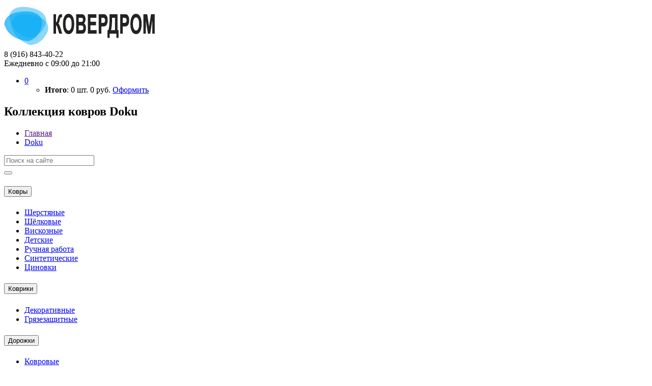

--- FILE ---
content_type: text/html; charset=UTF-8
request_url: https://koverdrom.ru/doku.html
body_size: 7461
content:
<!DOCTYPE html>
<html lang="ru">
<head>
    <meta charset="UTF-8" />
<meta http-equiv="X-UA-Compatible" content="IE=edge,chrome=1" />
<meta name="viewport" content="width=device-width, initial-scale=1.0, maximum-scale=1.0, user-scalable=no" />
<meta name="robots" content="index, follow" />
<meta name="keywords" content="Интернет-магазин Ковердром, Коллекция ковров Doku" />
<meta name="description" content="Коллекция ковров Doku в интернет-магазине Ковердром" />
<meta name="author" content="Интернет-магазин Ковердром" />
<title>Коллекция ковров Doku | Интернет-магазин Ковердром</title>
<base href="https://koverdrom.ru/" />
<link href="https://koverdrom.ru/doku.html"   rel="canonical"  />
<!-- HTML5 Shim and Respond.js IE8 support of HTML5 elements and media queries -->
<!-- WARNING: Respond.js doesn't work if you view the page via file:// -->
<!--[if lt IE 9]>
    <script src="https://oss.maxcdn.com/libs/html5shiv/3.7.2/html5shiv.js"></script>
    <script src="https://oss.maxcdn.com/libs/respond.js/1.4.2/respond.min.js"></script>
<![endif]-->
<!--[if lte IE 6]>
    <link rel="stylesheet" href="kover/css/style_ie.css" type="text/css" media="screen, projection" />
<![endif]-->
<meta property="og:title" content='Doku'/>
<meta property="og:type" content='article' />
<meta property="og:description" content=''/>
<meta property="og:site_name" content='Интернет-магазин Ковердром'/>
<meta property="og:locale" content=''/>
<meta property="og:url" content='' />
<meta property="og:image" content='' />
<link rel="shortcut icon" href="/favicon.ico" >
    
<link rel="stylesheet" href="/assets/components/minifyx/cache/styles_6c2e983eb2.min.css" type="text/css" />
<link rel="stylesheet" href="/assets/components/minishop2/css/web/default.css?v=888c7ca881" type="text/css" />
<link rel="stylesheet" href="/assets/components/minishop2/css/web/lib/jquery.jgrowl.min.css" type="text/css" />
<script>miniShop2Config = {"close_all_message":"\u0437\u0430\u043a\u0440\u044b\u0442\u044c \u0432\u0441\u0435","cssUrl":"\/assets\/components\/minishop2\/css\/web\/","jsUrl":"\/assets\/components\/minishop2\/js\/web\/","actionUrl":"\/assets\/components\/minishop2\/action.php","ctx":"web","price_format":[0,"."," "],"price_format_no_zeros":true,"weight_format":[3,"."," "],"weight_format_no_zeros":true};</script>
<link rel="stylesheet" href="/assets/components/msearch2/css/web/default.css" type="text/css" />
<link rel="canonical" href="https://koverdrom.ru/doku.html"/>

<script type="text/javascript">mse2Config = {"cssUrl":"\/assets\/components\/msearch2\/css\/web\/","jsUrl":"\/assets\/components\/msearch2\/js\/web\/","actionUrl":"\/assets\/components\/msearch2\/action.php","queryVar":"query","idVar":"id","filter_delimeter":"|","method_delimeter":":","values_delimeter":",","start_sort":"","start_limit":"30","start_page":1,"start_tpl":"","sort":"","limit":"","page":"","pageVar":"page","tpl":"","parentsVar":"parents","key":"aa3f76e1b929859679d767f4050196bc2a17c7f3","pageId":16895,"query":"","parents":"","aliases":[],"options":[],"mode":"","moreText":"\u0417\u0430\u0433\u0440\u0443\u0437\u0438\u0442\u044c \u0435\u0449\u0435","filterOptions":{"autoLoad":1}};</script>

	<script type="text/javascript">
		if (typeof mse2Config == "undefined") {mse2Config = {"cssUrl":"\/assets\/components\/msearch2\/css\/web\/","jsUrl":"\/assets\/components\/msearch2\/js\/web\/","actionUrl":"\/assets\/components\/msearch2\/action.php"};}
		if (typeof mse2FormConfig == "undefined") {mse2FormConfig = {};}
		mse2FormConfig["dc23852e6e9036cc7fa4542f121da8f4a91eb06a"] = {"autocomplete":"results","queryVar":"query","minQuery":3,"pageId":17711};
	</script>
</head>

<body>

    <!-- start page loading -->
    <div id="preloader">
        <div class="row loader">
            <div class="loader-icon"></div>
        </div>
    </div>
    <!-- end page loading -->

    <!-- start main-wrapper section -->
    <div class="main-wrapper">

        <!-- start header section -->
        <header>
            <div class="navbar-default">


                <!-- End Top Search -->
                <div class="container">
                    <div class="row align-items-center">
                        <div class="col-12 col-lg-12">
                            <div class="menu_area alt-font">
                                <nav class="navbar navbar-expand-lg navbar-light no-padding">
                                    <div class="navbar-header navbar-header-custom">
                                        <!-- Start Logo -->
                                        <a href="/" class="navbar-brand logodefault">
                                            <img id="logo-" src="assets/templates/img/logos/logo.png" alt="logo">
                                        </a><br />
                                        8 (916) 843-40-22<br />
                                        Ежедневно с 09:00 до 21:00
                                        <!-- End Logo -->
                                    </div>

                                    <div class="navbar-toggler"></div>
                                    
                                    <!-- Menu Area -->
                                    <ul  class="navbar-nav ml-auto" id="nav" style="display: none;"><li ><a href="shop.html" class="link-none">Каталог</a><ul  class="row megamenu" id="nav" style="display: none;"><li class="col-lg-3 col-sm-12 has-sub"><a href="kovryi.html" >Ковры</a></li><li class="col-lg-3 col-sm-12 has-sub"><a href="kovriki.html" >Коврики</a></li><li class="col-lg-3 col-sm-12 has-sub"><a href="dorozhki.html" >Дорожки</a></li><li class="col-lg-3 col-sm-12 has-sub"><a href="shkuryi.html" >Шкуры</a></li></ul></li><li ><a href="shop.html" >Коллекция</a><ul  class="row megamenu" id="nav" style="display: none;"><li class="col-lg-3 col-sm-12 has-sub"><a href="beluchi.html" >Beluchi</a></li><li class="col-lg-3 col-sm-12 has-sub"><a href="crystal.html" >Crystal</a></li><li class="col-lg-3 col-sm-12 has-sub"><a href="crystal-r.html" >Crystal R.</a></li><li class="col-lg-3 col-sm-12 has-sub"><a href="doku.html" >Doku</a></li><li class="col-lg-3 col-sm-12 has-sub"><a href="elexus-olimpos.html" >Elexus Olimpos</a></li><li class="col-lg-3 col-sm-12 has-sub"><a href="entegre.html" >Entegre</a></li><li class="col-lg-3 col-sm-12 has-sub"><a href="fresco-r.html" >Fresco R</a></li><li class="col-lg-3 col-sm-12 has-sub"><a href="fresco.html" >Fresco</a></li><li class="col-lg-3 col-sm-12 has-sub"><a href="genova.html" >Genova</a></li><li class="col-lg-3 col-sm-12 has-sub"><a href="horasan.html" >Horasan</a></li><li class="col-lg-3 col-sm-12 has-sub"><a href="kalahari.html" >Kalahari</a></li><li class="col-lg-3 col-sm-12 has-sub"><a href="kunduz.html" >Kunduz</a></li><li class="col-lg-3 col-sm-12 has-sub"><a href="lana.html" >Lana VERBATEX</a></li><li class="col-lg-3 col-sm-12 has-sub"><a href="matrix.html" >Matrix</a></li><li class="col-lg-3 col-sm-12 has-sub"><a href="matrix-r.html" >Matrix R</a></li><li class="col-lg-3 col-sm-12 has-sub"><a href="mirage.html" >Mirage</a></li><li class="col-lg-3 col-sm-12 has-sub"><a href="nain-t.html" >Nain</a></li><li class="col-lg-3 col-sm-12 has-sub"><a href="olimpos.html" >Olimpos</a></li><li class="col-lg-3 col-sm-12 has-sub"><a href="opera.html" >Opera</a></li><li class="col-lg-3 col-sm-12 has-sub"><a href="prisma.html" >Prisma</a></li><li class="col-lg-3 col-sm-12 has-sub"><a href="prisma-r.html" >Prisma R</a></li><li class="col-lg-3 col-sm-12 has-sub"><a href="royal-palace.html" >Royal Palace</a></li><li class="col-lg-3 col-sm-12 has-sub"><a href="rubi.html" >Rubi</a></li><li class="col-lg-3 col-sm-12 has-sub"><a href="sardes.html" >Sardes</a></li><li class="col-lg-3 col-sm-12 has-sub"><a href="semerkand.html" >Semerkand</a></li><li class="col-lg-3 col-sm-12 has-sub"><a href="serenade.html" >Serenade</a></li><li class="col-lg-3 col-sm-12 has-sub"><a href="serenity.html" >Serenity</a></li><li class="col-lg-3 col-sm-12 has-sub"><a href="shahreza.html" >Shahreza</a></li><li class="col-lg-3 col-sm-12 has-sub"><a href="suleyman.html" >Suleyman</a></li><li class="col-lg-3 col-sm-12 has-sub"><a href="tiffany.html" >Tiffany</a></li><li class="col-lg-3 col-sm-12 has-sub"><a href="unique.html" >Unique</a></li><li class="col-lg-3 col-sm-12 has-sub"><a href="veneto.html" >Veneto</a></li><li class="col-lg-3 col-sm-12 has-sub"><a href="dekorasizal.html" >Декора(Сизаль)</a></li><li class="col-lg-3 col-sm-12 has-sub"><a href="karving-metro.html" >Карвинг Метро</a></li><li class="col-lg-3 col-sm-12 has-sub"><a href="fiesta.html" >Фиеста</a></li><li class="col-lg-3 col-sm-12 has-sub"><a href="flurlyuks.html" >Флурлюкс(Сизаль)</a></li></ul></li><li ><a href="fabrika.html" >Фабрика</a><ul  class="row megamenu" id="nav" style="display: none;"><li class="col-lg-3 col-sm-12 has-sub"><a href="atlantik-hali.html" >Atlantik Hali</a></li><li class="col-lg-3 col-sm-12 has-sub"><a href="fashn.html" >Fashn</a></li><li class="col-lg-3 col-sm-12 has-sub"><a href="floare-carpet.html" >Floare Carpet</a></li><li class="col-lg-3 col-sm-12 has-sub"><a href="flora-carpet.html" >Flora carpet</a></li><li class="col-lg-3 col-sm-12 has-sub"><a href="ipek.html" >IPEK</a></li><li class="col-lg-3 col-sm-12 has-sub"><a href="karmen-hali.html" >Karmen Hali</a></li><li class="col-lg-3 col-sm-12 has-sub"><a href="mashad-ardehal-carpet-co.html" >Mashad Ardehal Carpet Co</a></li><li class="col-lg-3 col-sm-12 has-sub"><a href="merinos.html" >Merinos</a></li><li class="col-lg-3 col-sm-12 has-sub"><a href="milat.html" >Milat</a></li><li class="col-lg-3 col-sm-12 has-sub"><a href="osta.html" >Osta</a></li><li class="col-lg-3 col-sm-12 has-sub"><a href="ragolle.html" >Ragolle</a></li><li class="col-lg-3 col-sm-12 has-sub"><a href="reis.html" >Reis</a></li><li class="col-lg-3 col-sm-12 has-sub"><a href="roger-vanden-berghe.html" >Roger Vanden Berghe</a></li><li class="col-lg-3 col-sm-12 has-sub"><a href="royal-hali.html" >Royal Hali</a></li><li class="col-lg-3 col-sm-12 has-sub"><a href="verbatex.html" >Verbatex</a></li><li class="col-lg-3 col-sm-12 has-sub"><a href="yunser-hali.html" >Yunser Hali</a></li><li class="col-lg-3 col-sm-12 has-sub"><a href="belka.html" >Белка</a></li></ul></li><li ><a href="zakaz-i-oplata.html" >Оплата</a></li><li ><a href="dostavka.html" >Доставка</a></li><li ><a href="doku.html#" >Информация</a><ul  class="row megamenu" id="nav" style="display: none;"><li class="col-lg-3 col-sm-12 has-sub"><a href="ne-nashli-chto-iskali.html" >Не нашли, что искали?</a></li><li class="col-lg-3 col-sm-12 has-sub"><a href="nashli-deshevle.html" >Нашли дешевле?</a></li><li class="col-lg-3 col-sm-12 has-sub"><a href="kak-pravilno-vyibrat-kover.html" >Как правильно выбрать ковер</a></li><li class="col-lg-3 col-sm-12 has-sub"><a href="chistka-i-ekpluatacziya.html" >Чистка и эксплуатация</a></li></ul></li><li ><a href="contact-us.html" class="active">Контакты</a></li></ul>                                    <!-- End Menu Area -->
                                    <!-- Start Atribute Navigation -->
                                                                        <div class="attr-nav sm-no-margin sm-margin-65px-right xs-margin-60px-right">
                                        <ul>
                                            <li class="dropdown sm-margin-20px-right">
                                                    <a class="dropdown-toggle" href="oformlenie-zakaza.html" role="button" id="dropdownMiniCart"
       data-toggle="dropdown" aria-haspopup="true" aria-expanded="false">
        <i class="fas fa-shopping-cart"></i>
        <span class="badge bg-theme ms2_total_count">0</span>
    </a>

    <div id="mcd-mini-cart" aria-labelledby="dropdownMiniCart">
        <div id="msMiniCart" class="">
    
    
    <ul class="dropdown-menu cart-list not_empty">
            
        <li class="total bg-theme">
            <span class="pull-left "><strong>Итого</strong>: 
            <span class="ms2_total_count">0</span> шт. 
            <span class="ms2_total_cost">0</span> руб.</span>
            <a href="oformlenie-zakaza.html" class="butn small btn-cart white"><span>Оформить</span></a>
        </li>
    
    </ul>
</div>    </div>                                                    
                                                    
                                                    
                                            </li>
                                        </ul>
                                    </div>
                                                                        <!-- End Atribute Navigation -->

                                </nav>
                            </div>
                        </div>
                    </div>
                </div>
            </div>

        </header>
        <!-- end header section -->
        
        
    <!-- start page title section -->
<section class="page-title-section bg-img cover-background" data-overlay-dark="3" data-background="assets/templates/img/header.jpg">
    <div class="container">
        <div class="row">
            <div class="col-md-12">
                                <h1>Коллекция ковров Doku</h1>
            </div>
            <div class="col-md-12">
                <ul><li><a href="">Главная</a></li>
<li><a href="javascript:void(0)">Doku</a></li></ul>            </div>
        </div>
    </div>
</section>
<!-- end page title section -->

        
        
    <section class="row msearch2" id="mse2_mfilter">
            <div class="container">
                <div class="row">
                    <!-- start product grid left panel -->
                    <div class="col-lg-3 col-md-12">
                        <div class="side-bar margin-20px-bottom">
                        <div class="widget">
                        <form data-key="dc23852e6e9036cc7fa4542f121da8f4a91eb06a" action="filtr-tovarov-ms2.html" method="get" class="msearch2" id="mse2_form">
    <div class="input-group">
        <input type="text" class="form-control" name="query" value=""
               placeholder="Поиск на сайте"/>
        <div class="input-group-append">
            <button type="submit" class="btn btn-primary">
                <i class="fa fa-search" aria-hidden="true"></i>
            </button>
        </div>
    </div>
</form>                        </div>
                        </div>
                        <div id="accordion" class="accordion-style2 margin-20px-bottom">
                            <div class="card">
    <div class="card-header" id="heading279">
        <h5 class="mb-0">
            <button class="btn btn-link collapsed" data-toggle="collapse" data-target="#collapse279" aria-expanded="true" aria-controls="collapse279">Ковры</button>
        </h5>
    </div>
    <div id="collapse279" class="collapse" aria-labelledby="heading279" data-parent="#accordion">
        <div class="card-body">
            <ul class="submenu list-style-5"><li class="submenu_item first"><a href="sherstyanyie.html" >Шерстяные</a></li><li class="submenu_item "><a href="shyolkovyie.html" >Шёлковые</a></li><li class="submenu_item "><a href="viskoznyie-iskusstvennyij-shyolk.html" >Вискозные</a></li><li class="submenu_item "><a href="detskie.html" >Детские</a></li><li class="submenu_item "><a href="ruchnaya-rabota.html" >Ручная работа</a></li><li class="submenu_item "><a href="sinteticheskie.html" >Синтетические</a></li><li class="submenu_item "><a href="czinovki.html" >Циновки</a></li></ul>        </div>
    </div>
</div><div class="card">
    <div class="card-header" id="heading7496">
        <h5 class="mb-0">
            <button class="btn btn-link collapsed" data-toggle="collapse" data-target="#collapse7496" aria-expanded="true" aria-controls="collapse7496">Коврики</button>
        </h5>
    </div>
    <div id="collapse7496" class="collapse" aria-labelledby="heading7496" data-parent="#accordion">
        <div class="card-body">
            <ul class="submenu list-style-5"><li class="submenu_item first"><a href="kovriki-dekorativnyie.html" >Декоративные</a></li><li class="submenu_item "><a href="kovriki-gryazezashhitnyie.html" >Грязезащитные</a></li></ul>        </div>
    </div>
</div><div class="card">
    <div class="card-header" id="heading13791">
        <h5 class="mb-0">
            <button class="btn btn-link collapsed" data-toggle="collapse" data-target="#collapse13791" aria-expanded="true" aria-controls="collapse13791">Дорожки</button>
        </h5>
    </div>
    <div id="collapse13791" class="collapse" aria-labelledby="heading13791" data-parent="#accordion">
        <div class="card-body">
            <ul class="submenu list-style-5"><li class="submenu_item first"><a href="dorozhki-kovrovyie.html" >Ковровые</a></li><li class="submenu_item "><a href="dorozhki-gryazezashhitnyie.html" >Грязезащитные</a></li></ul>        </div>
    </div>
</div><div class="card">
    <div class="card-header" id="heading14447">
        <h5 class="mb-0">
            <button class="btn btn-link collapsed" data-toggle="collapse" data-target="#collapse14447" aria-expanded="true" aria-controls="collapse14447">Шкуры</button>
        </h5>
    </div>
    <div id="collapse14447" class="collapse" aria-labelledby="heading14447" data-parent="#accordion">
        <div class="card-body">
            <ul class="submenu list-style-5"><li class="submenu_item first"><a href="shkuryi-ovechi.html" >Шкуры овечьи</a></li></ul>        </div>
    </div>
</div>                            
                            
                        </div>
                        <form action="doku.html" method="post" id="mse2_filters">
                                <fieldset id="mse2_msoption|size_w">
    Ширина от (м): <br />
    <select name="msoption|size_w" id="msoption|size_w_0" class="select-filter">
        <option value="" selected>Любая</option>
        <option value="0.8"   class="">0.8</option><option value="1.2"   class="">1.2</option><option value="1.6"   class="">1.6</option><option value="2"   class="">2</option><option value="2.4"   class="">2.4</option><option value="3"   class="">3</option><option value="4"   class="">4</option>    </select>
</fieldset>
<div class="hr">&nbsp;</div>
<fieldset id="mse2_msoption|size_h">
    Длина от (м): <br />
    <select name="msoption|size_h" id="msoption|size_h_0" class="select-filter">
        <option value="" selected>Любая</option>
        <option value="1.5"   class="">1.5</option><option value="1.8"   class="">1.8</option><option value="2.3"   class="">2.3</option><option value="2.9"   class="">2.9</option><option value="3.4"   class="">3.4</option><option value="4"   class="">4</option><option value="5"   class="">5</option><option value="6"   class="">6</option>    </select>
</fieldset>
<div class="hr">&nbsp;</div>
<fieldset id="mse2_ms|design">
    Дизайн: <br />
    <select name="ms|design" id="ms|design_0" class="select-filter">
        <option value="" selected>Любая</option>
        <option value="Абстрактный"   class="">Абстрактный</option><option value="Классический"   class="">Классический</option>    </select>
</fieldset>
<div class="hr">&nbsp;</div>
<fieldset id="mse2_msoption|color">
    Цвет: <br />
    <select name="msoption|color" id="msoption|color_0" class="select-filter">
        <option value="" selected>Любая</option>
        <option value="Бежевый"   class="">Бежевый</option><option value="Голубой"   class="">Голубой</option><option value="Серый"   class="">Серый</option>    </select>
</fieldset>
<div class="hr">&nbsp;</div>                                                                    <input type="reset" value="Сбросить" class="filter-submit hidden">
                                    <input type="submit" value="Найти" class="filter-submit hidden">
                                                            </form>
                    </div>
                    <!-- end product grid left panel -->

                    <!-- start right panel section -->
                    <div class="col-lg-9 col-md-12 padding-30px-left sm-padding-15px-lr">
                        <div class="row margin-30px-bottom sm-margin-20px-bottom">
                            <div class="col-12">
                                <div class="float-left bg-light-gray width-100 padding-10px-tb padding-15px-lr">
                                    <div class="float-left xs-width-100 text-center">
                                        <p class="no-margin line-height-50"><strong>Результатов:</strong> <em><span id="mse2_total">10</span></em></p>
                                    </div>
                                    <div class="float-right margin-5px-top xs-no-margin-top xs-width-100 text-center">
                                        <div class="float-right margin-20px-right xs-float-none xs-width-100 xs-no-margin-right xs-margin-10px-bottom">
                                            <div id="mse2_selected">
                                                Вы выбрали:<span></span>
                                            </div>
                                        </div>
                                    </div>
                                </div>
                            </div>
                        </div>
                        
                        
                        <div id="mse2_results" class="row product-grid margin-50px-bottom sm-margin-30px-bottom">
                            <div class="product-blok ms2_product col-xl-4 col-md-6 margin-30px-bottom sm-margin-20px-bottom" itemtype="http://schema.org/Product" itemscope>
    <meta itemprop="description" content="Турецкий ковер Doku B167D cokme dgray / obeige">
    <form method="post" class="ms2_form product shk-item msoptionsprice-product">
        <input type="hidden" name="id" value="16896">
        <input type="hidden" name="count" value="1">
        <input type="hidden" name="options" value="[]">
        
    <div class="border" itemtype="http://schema.org/AggregateOffer" itemprop="offers" itemscope>
        <a href="tureczkij-kover-doku-b167d-cokme-dgray-obeige-2.00-x-2.90.html" class="product-block">
            <!--div class="label-offer bg-red">Sale</div-->
            <div class="product-img">
                            <img src="/assets/images/products/16896/small/b167d-d-gray-beige.jpg" class="lazyload msmcd-img" alt="Турецкий ковер Doku B167D cokme dgray / obeige" title="Турецкий ковер Doku B167D cokme dgray / obeige" itemprop="image" />
                        </div>
        </a>
                <div class="product-info">
            <div class="product-name">
                <a href="tureczkij-kover-doku-b167d-cokme-dgray-obeige-2.00-x-2.90.html">Турецкий ковер Doku B167D cokme dgray / obeige</a>
            </div>
            <p class="text-center no-margin">
                <span class="price">
                        			    	    			                        21 167                </span> 
                <span>руб.</span>
                
            </p>
        </div>
        <div class="buttons">
            <a href="javascript:void(0)" class="bg-extra-dark-gray text-white"><i class="fas fa-heart margin-10px-right"></i>Избранное</a>
            
            <meta itemprop="category" content="Вискозные (искусственный шёлк)">
            <meta itemprop="name" content="Турецкий ковер Doku B167D cokme dgray / obeige">
            <meta itemprop="offerCount" content="1">
            <meta itemprop="price" content="21167">
            <meta itemprop="lowPrice" content="21167">
            <meta itemprop="priceCurrency" content="RUR">
            
            <div class="product-price">
                <a href="tureczkij-kover-doku-b167d-cokme-dgray-obeige-2.00-x-2.90.html" class="shk-but bg-theme text-white">
                    <i class="fas fa-shopping-cart margin-10px-right"></i>
                    Купить
                </a>
                
            </div>
       
        </div>
    </div>
     </form>
</div>
<div class="product-blok ms2_product col-xl-4 col-md-6 margin-30px-bottom sm-margin-20px-bottom" itemtype="http://schema.org/Product" itemscope>
    <meta itemprop="description" content="Турецкий ковер Doku B167E cokme dgray / l blue">
    <form method="post" class="ms2_form product shk-item msoptionsprice-product">
        <input type="hidden" name="id" value="16901">
        <input type="hidden" name="count" value="1">
        <input type="hidden" name="options" value="[]">
        
    <div class="border" itemtype="http://schema.org/AggregateOffer" itemprop="offers" itemscope>
        <a href="tureczkij-kover-doku-b167e-cokme-dgray-l-blue-3.00-x-4.00.html" class="product-block">
            <!--div class="label-offer bg-red">Sale</div-->
            <div class="product-img">
                            <img src="/assets/images/products/16901/small/b167e-d-gray-l-blue.jpg" class="lazyload msmcd-img" alt="Турецкий ковер Doku B167E cokme dgray / l blue" title="Турецкий ковер Doku B167E cokme dgray / l blue" itemprop="image" />
                        </div>
        </a>
                <div class="product-info">
            <div class="product-name">
                <a href="tureczkij-kover-doku-b167e-cokme-dgray-l-blue-3.00-x-4.00.html">Турецкий ковер Doku B167E cokme dgray / l blue</a>
            </div>
            <p class="text-center no-margin">
                <span class="price">
                        			    	    			                        6 902                </span> 
                <span>руб.</span>
                
            </p>
        </div>
        <div class="buttons">
            <a href="javascript:void(0)" class="bg-extra-dark-gray text-white"><i class="fas fa-heart margin-10px-right"></i>Избранное</a>
            
            <meta itemprop="category" content="Вискозные (искусственный шёлк)">
            <meta itemprop="name" content="Турецкий ковер Doku B167E cokme dgray / l blue">
            <meta itemprop="offerCount" content="1">
            <meta itemprop="price" content="6902">
            <meta itemprop="lowPrice" content="6902">
            <meta itemprop="priceCurrency" content="RUR">
            
            <div class="product-price">
                <a href="tureczkij-kover-doku-b167e-cokme-dgray-l-blue-3.00-x-4.00.html" class="shk-but bg-theme text-white">
                    <i class="fas fa-shopping-cart margin-10px-right"></i>
                    Купить
                </a>
                
            </div>
       
        </div>
    </div>
     </form>
</div>
<div class="product-blok ms2_product col-xl-4 col-md-6 margin-30px-bottom sm-margin-20px-bottom" itemtype="http://schema.org/Product" itemscope>
    <meta itemprop="description" content="Турецкий ковер Doku B172D cokme dgray / obeige">
    <form method="post" class="ms2_form product shk-item msoptionsprice-product">
        <input type="hidden" name="id" value="16906">
        <input type="hidden" name="count" value="1">
        <input type="hidden" name="options" value="[]">
        
    <div class="border" itemtype="http://schema.org/AggregateOffer" itemprop="offers" itemscope>
        <a href="tureczkij-kover-doku-b172d-cokme-dgray-obeige-0.80-x-1.50.html" class="product-block">
            <!--div class="label-offer bg-red">Sale</div-->
            <div class="product-img">
                            <img src="/assets/images/products/16906/small/b172d-d-gray-beige.jpg" class="lazyload msmcd-img" alt="Турецкий ковер Doku B172D cokme dgray / obeige" title="Турецкий ковер Doku B172D cokme dgray / obeige" itemprop="image" />
                        </div>
        </a>
                <div class="product-info">
            <div class="product-name">
                <a href="tureczkij-kover-doku-b172d-cokme-dgray-obeige-0.80-x-1.50.html">Турецкий ковер Doku B172D cokme dgray / obeige</a>
            </div>
            <p class="text-center no-margin">
                <span class="price">
                        			    	    			                        6 902                </span> 
                <span>руб.</span>
                
            </p>
        </div>
        <div class="buttons">
            <a href="javascript:void(0)" class="bg-extra-dark-gray text-white"><i class="fas fa-heart margin-10px-right"></i>Избранное</a>
            
            <meta itemprop="category" content="Вискозные (искусственный шёлк)">
            <meta itemprop="name" content="Турецкий ковер Doku B172D cokme dgray / obeige">
            <meta itemprop="offerCount" content="1">
            <meta itemprop="price" content="6902">
            <meta itemprop="lowPrice" content="6902">
            <meta itemprop="priceCurrency" content="RUR">
            
            <div class="product-price">
                <a href="tureczkij-kover-doku-b172d-cokme-dgray-obeige-0.80-x-1.50.html" class="shk-but bg-theme text-white">
                    <i class="fas fa-shopping-cart margin-10px-right"></i>
                    Купить
                </a>
                
            </div>
       
        </div>
    </div>
     </form>
</div>
<div class="product-blok ms2_product col-xl-4 col-md-6 margin-30px-bottom sm-margin-20px-bottom" itemtype="http://schema.org/Product" itemscope>
    <meta itemprop="description" content="Турецкий ковер Doku B173B cokme dgray / a grey">
    <form method="post" class="ms2_form product shk-item msoptionsprice-product">
        <input type="hidden" name="id" value="16909">
        <input type="hidden" name="count" value="1">
        <input type="hidden" name="options" value="[]">
        
    <div class="border" itemtype="http://schema.org/AggregateOffer" itemprop="offers" itemscope>
        <a href="tureczkij-kover-doku-b173b-cokme-dgray-a-grey-3.00-x-4.00.html" class="product-block">
            <!--div class="label-offer bg-red">Sale</div-->
            <div class="product-img">
                            <img src="/assets/images/products/16909/small/b173b-d-gray-l-gray.jpg" class="lazyload msmcd-img" alt="Турецкий ковер Doku B173B cokme dgray / a grey" title="Турецкий ковер Doku B173B cokme dgray / a grey" itemprop="image" />
                        </div>
        </a>
                <div class="product-info">
            <div class="product-name">
                <a href="tureczkij-kover-doku-b173b-cokme-dgray-a-grey-3.00-x-4.00.html">Турецкий ковер Doku B173B cokme dgray / a grey</a>
            </div>
            <p class="text-center no-margin">
                <span class="price">
                        			    	    			                        6 902                </span> 
                <span>руб.</span>
                
            </p>
        </div>
        <div class="buttons">
            <a href="javascript:void(0)" class="bg-extra-dark-gray text-white"><i class="fas fa-heart margin-10px-right"></i>Избранное</a>
            
            <meta itemprop="category" content="Вискозные (искусственный шёлк)">
            <meta itemprop="name" content="Турецкий ковер Doku B173B cokme dgray / a grey">
            <meta itemprop="offerCount" content="1">
            <meta itemprop="price" content="6902">
            <meta itemprop="lowPrice" content="6902">
            <meta itemprop="priceCurrency" content="RUR">
            
            <div class="product-price">
                <a href="tureczkij-kover-doku-b173b-cokme-dgray-a-grey-3.00-x-4.00.html" class="shk-but bg-theme text-white">
                    <i class="fas fa-shopping-cart margin-10px-right"></i>
                    Купить
                </a>
                
            </div>
       
        </div>
    </div>
     </form>
</div>
<div class="product-blok ms2_product col-xl-4 col-md-6 margin-30px-bottom sm-margin-20px-bottom" itemtype="http://schema.org/Product" itemscope>
    <meta itemprop="description" content="Турецкий ковер Doku B173C cokme dgray / d beige">
    <form method="post" class="ms2_form product shk-item msoptionsprice-product">
        <input type="hidden" name="id" value="16916">
        <input type="hidden" name="count" value="1">
        <input type="hidden" name="options" value="[]">
        
    <div class="border" itemtype="http://schema.org/AggregateOffer" itemprop="offers" itemscope>
        <a href="tureczkij-kover-doku-b173c-cokme-dgray-d-beige-0.80-x-1.50.html" class="product-block">
            <!--div class="label-offer bg-red">Sale</div-->
            <div class="product-img">
                            <img src="/assets/images/products/16916/small/b173c-d-gray-d-beige.jpg" class="lazyload msmcd-img" alt="Турецкий ковер Doku B173C cokme dgray / d beige" title="Турецкий ковер Doku B173C cokme dgray / d beige" itemprop="image" />
                        </div>
        </a>
                <div class="product-info">
            <div class="product-name">
                <a href="tureczkij-kover-doku-b173c-cokme-dgray-d-beige-0.80-x-1.50.html">Турецкий ковер Doku B173C cokme dgray / d beige</a>
            </div>
            <p class="text-center no-margin">
                <span class="price">
                        			    	    			                        6 902                </span> 
                <span>руб.</span>
                
            </p>
        </div>
        <div class="buttons">
            <a href="javascript:void(0)" class="bg-extra-dark-gray text-white"><i class="fas fa-heart margin-10px-right"></i>Избранное</a>
            
            <meta itemprop="category" content="Вискозные (искусственный шёлк)">
            <meta itemprop="name" content="Турецкий ковер Doku B173C cokme dgray / d beige">
            <meta itemprop="offerCount" content="1">
            <meta itemprop="price" content="6902">
            <meta itemprop="lowPrice" content="6902">
            <meta itemprop="priceCurrency" content="RUR">
            
            <div class="product-price">
                <a href="tureczkij-kover-doku-b173c-cokme-dgray-d-beige-0.80-x-1.50.html" class="shk-but bg-theme text-white">
                    <i class="fas fa-shopping-cart margin-10px-right"></i>
                    Купить
                </a>
                
            </div>
       
        </div>
    </div>
     </form>
</div>
<div class="product-blok ms2_product col-xl-4 col-md-6 margin-30px-bottom sm-margin-20px-bottom" itemtype="http://schema.org/Product" itemscope>
    <meta itemprop="description" content="Турецкий ковер Doku B173D cokme dgray / obeige">
    <form method="post" class="ms2_form product shk-item msoptionsprice-product">
        <input type="hidden" name="id" value="16919">
        <input type="hidden" name="count" value="1">
        <input type="hidden" name="options" value="[]">
        
    <div class="border" itemtype="http://schema.org/AggregateOffer" itemprop="offers" itemscope>
        <a href="tureczkij-kover-doku-b173d-cokme-dgray-obeige-2.00-x-4.00.html" class="product-block">
            <!--div class="label-offer bg-red">Sale</div-->
            <div class="product-img">
                            <img src="/assets/images/products/16919/small/b173d-d-gray-beige.jpg" class="lazyload msmcd-img" alt="Турецкий ковер Doku B173D cokme dgray / obeige" title="Турецкий ковер Doku B173D cokme dgray / obeige" itemprop="image" />
                        </div>
        </a>
                <div class="product-info">
            <div class="product-name">
                <a href="tureczkij-kover-doku-b173d-cokme-dgray-obeige-2.00-x-4.00.html">Турецкий ковер Doku B173D cokme dgray / obeige</a>
            </div>
            <p class="text-center no-margin">
                <span class="price">
                        			    	    			                        6 902                </span> 
                <span>руб.</span>
                
            </p>
        </div>
        <div class="buttons">
            <a href="javascript:void(0)" class="bg-extra-dark-gray text-white"><i class="fas fa-heart margin-10px-right"></i>Избранное</a>
            
            <meta itemprop="category" content="Вискозные (искусственный шёлк)">
            <meta itemprop="name" content="Турецкий ковер Doku B173D cokme dgray / obeige">
            <meta itemprop="offerCount" content="1">
            <meta itemprop="price" content="6902">
            <meta itemprop="lowPrice" content="6902">
            <meta itemprop="priceCurrency" content="RUR">
            
            <div class="product-price">
                <a href="tureczkij-kover-doku-b173d-cokme-dgray-obeige-2.00-x-4.00.html" class="shk-but bg-theme text-white">
                    <i class="fas fa-shopping-cart margin-10px-right"></i>
                    Купить
                </a>
                
            </div>
       
        </div>
    </div>
     </form>
</div>
<div class="product-blok ms2_product col-xl-4 col-md-6 margin-30px-bottom sm-margin-20px-bottom" itemtype="http://schema.org/Product" itemscope>
    <meta itemprop="description" content="Турецкий ковер Doku B173E cokme dgray / l blue">
    <form method="post" class="ms2_form product shk-item msoptionsprice-product">
        <input type="hidden" name="id" value="16928">
        <input type="hidden" name="count" value="1">
        <input type="hidden" name="options" value="[]">
        
    <div class="border" itemtype="http://schema.org/AggregateOffer" itemprop="offers" itemscope>
        <a href="tureczkij-kover-doku-b173e-cokme-dgray-l-blue-0.80-x-1.50.html" class="product-block">
            <!--div class="label-offer bg-red">Sale</div-->
            <div class="product-img">
                            <img src="/assets/images/products/16928/small/b173e-d-gray-l-blue.jpg" class="lazyload msmcd-img" alt="Турецкий ковер Doku B173E cokme dgray / l blue" title="Турецкий ковер Doku B173E cokme dgray / l blue" itemprop="image" />
                        </div>
        </a>
                <div class="product-info">
            <div class="product-name">
                <a href="tureczkij-kover-doku-b173e-cokme-dgray-l-blue-0.80-x-1.50.html">Турецкий ковер Doku B173E cokme dgray / l blue</a>
            </div>
            <p class="text-center no-margin">
                <span class="price">
                        			    	    			                        6 902                </span> 
                <span>руб.</span>
                
            </p>
        </div>
        <div class="buttons">
            <a href="javascript:void(0)" class="bg-extra-dark-gray text-white"><i class="fas fa-heart margin-10px-right"></i>Избранное</a>
            
            <meta itemprop="category" content="Вискозные (искусственный шёлк)">
            <meta itemprop="name" content="Турецкий ковер Doku B173E cokme dgray / l blue">
            <meta itemprop="offerCount" content="1">
            <meta itemprop="price" content="6902">
            <meta itemprop="lowPrice" content="6902">
            <meta itemprop="priceCurrency" content="RUR">
            
            <div class="product-price">
                <a href="tureczkij-kover-doku-b173e-cokme-dgray-l-blue-0.80-x-1.50.html" class="shk-but bg-theme text-white">
                    <i class="fas fa-shopping-cart margin-10px-right"></i>
                    Купить
                </a>
                
            </div>
       
        </div>
    </div>
     </form>
</div>
<div class="product-blok ms2_product col-xl-4 col-md-6 margin-30px-bottom sm-margin-20px-bottom" itemtype="http://schema.org/Product" itemscope>
    <meta itemprop="description" content="Турецкий ковер Doku B174B cokme dgray / a gri">
    <form method="post" class="ms2_form product shk-item msoptionsprice-product">
        <input type="hidden" name="id" value="16936">
        <input type="hidden" name="count" value="1">
        <input type="hidden" name="options" value="[]">
        
    <div class="border" itemtype="http://schema.org/AggregateOffer" itemprop="offers" itemscope>
        <a href="tureczkij-kover-doku-b174b-cokme-dgray-a-gri-3.00-x-4.00.html" class="product-block">
            <!--div class="label-offer bg-red">Sale</div-->
            <div class="product-img">
                            <img src="/assets/images/products/16936/small/b174b-d-gray-gri.jpg" class="lazyload msmcd-img" alt="Турецкий ковер Doku B174B cokme dgray / a gri" title="Турецкий ковер Doku B174B cokme dgray / a gri" itemprop="image" />
                        </div>
        </a>
                <div class="product-info">
            <div class="product-name">
                <a href="tureczkij-kover-doku-b174b-cokme-dgray-a-gri-3.00-x-4.00.html">Турецкий ковер Doku B174B cokme dgray / a gri</a>
            </div>
            <p class="text-center no-margin">
                <span class="price">
                        			    	    			                        6 902                </span> 
                <span>руб.</span>
                
            </p>
        </div>
        <div class="buttons">
            <a href="javascript:void(0)" class="bg-extra-dark-gray text-white"><i class="fas fa-heart margin-10px-right"></i>Избранное</a>
            
            <meta itemprop="category" content="Вискозные (искусственный шёлк)">
            <meta itemprop="name" content="Турецкий ковер Doku B174B cokme dgray / a gri">
            <meta itemprop="offerCount" content="1">
            <meta itemprop="price" content="6902">
            <meta itemprop="lowPrice" content="6902">
            <meta itemprop="priceCurrency" content="RUR">
            
            <div class="product-price">
                <a href="tureczkij-kover-doku-b174b-cokme-dgray-a-gri-3.00-x-4.00.html" class="shk-but bg-theme text-white">
                    <i class="fas fa-shopping-cart margin-10px-right"></i>
                    Купить
                </a>
                
            </div>
       
        </div>
    </div>
     </form>
</div>
<div class="product-blok ms2_product col-xl-4 col-md-6 margin-30px-bottom sm-margin-20px-bottom" itemtype="http://schema.org/Product" itemscope>
    <meta itemprop="description" content="Турецкий ковер Doku B176D cokme dgray / obeige">
    <form method="post" class="ms2_form product shk-item msoptionsprice-product">
        <input type="hidden" name="id" value="16941">
        <input type="hidden" name="count" value="1">
        <input type="hidden" name="options" value="[]">
        
    <div class="border" itemtype="http://schema.org/AggregateOffer" itemprop="offers" itemscope>
        <a href="tureczkij-kover-doku-b176d-cokme-dgray-obeige-0.80-x-1.50.html" class="product-block">
            <!--div class="label-offer bg-red">Sale</div-->
            <div class="product-img">
                            <img src="/assets/images/products/16941/small/b176d-d-gray-beige.jpg" class="lazyload msmcd-img" alt="Турецкий ковер Doku B176D cokme dgray / obeige" title="Турецкий ковер Doku B176D cokme dgray / obeige" itemprop="image" />
                        </div>
        </a>
                <div class="product-info">
            <div class="product-name">
                <a href="tureczkij-kover-doku-b176d-cokme-dgray-obeige-0.80-x-1.50.html">Турецкий ковер Doku B176D cokme dgray / obeige</a>
            </div>
            <p class="text-center no-margin">
                <span class="price">
                        			    	    			                        6 902                </span> 
                <span>руб.</span>
                
            </p>
        </div>
        <div class="buttons">
            <a href="javascript:void(0)" class="bg-extra-dark-gray text-white"><i class="fas fa-heart margin-10px-right"></i>Избранное</a>
            
            <meta itemprop="category" content="Вискозные (искусственный шёлк)">
            <meta itemprop="name" content="Турецкий ковер Doku B176D cokme dgray / obeige">
            <meta itemprop="offerCount" content="1">
            <meta itemprop="price" content="6902">
            <meta itemprop="lowPrice" content="6902">
            <meta itemprop="priceCurrency" content="RUR">
            
            <div class="product-price">
                <a href="tureczkij-kover-doku-b176d-cokme-dgray-obeige-0.80-x-1.50.html" class="shk-but bg-theme text-white">
                    <i class="fas fa-shopping-cart margin-10px-right"></i>
                    Купить
                </a>
                
            </div>
       
        </div>
    </div>
     </form>
</div>
<div class="product-blok ms2_product col-xl-4 col-md-6 margin-30px-bottom sm-margin-20px-bottom" itemtype="http://schema.org/Product" itemscope>
    <meta itemprop="description" content="Турецкий ковер Doku B177D cokme dgray / obeige">
    <form method="post" class="ms2_form product shk-item msoptionsprice-product">
        <input type="hidden" name="id" value="16947">
        <input type="hidden" name="count" value="1">
        <input type="hidden" name="options" value="[]">
        
    <div class="border" itemtype="http://schema.org/AggregateOffer" itemprop="offers" itemscope>
        <a href="tureczkij-kover-doku-b177d-cokme-dgray-obeige-3.00-x-4.00.html" class="product-block">
            <!--div class="label-offer bg-red">Sale</div-->
            <div class="product-img">
                            <img src="/assets/images/products/16947/small/b177d-d-gray-beige.jpg" class="lazyload msmcd-img" alt="Турецкий ковер Doku B177D cokme dgray / obeige" title="Турецкий ковер Doku B177D cokme dgray / obeige" itemprop="image" />
                        </div>
        </a>
                <div class="product-info">
            <div class="product-name">
                <a href="tureczkij-kover-doku-b177d-cokme-dgray-obeige-3.00-x-4.00.html">Турецкий ковер Doku B177D cokme dgray / obeige</a>
            </div>
            <p class="text-center no-margin">
                <span class="price">
                        			    	    			                        6 902                </span> 
                <span>руб.</span>
                
            </p>
        </div>
        <div class="buttons">
            <a href="javascript:void(0)" class="bg-extra-dark-gray text-white"><i class="fas fa-heart margin-10px-right"></i>Избранное</a>
            
            <meta itemprop="category" content="Вискозные (искусственный шёлк)">
            <meta itemprop="name" content="Турецкий ковер Doku B177D cokme dgray / obeige">
            <meta itemprop="offerCount" content="1">
            <meta itemprop="price" content="6902">
            <meta itemprop="lowPrice" content="6902">
            <meta itemprop="priceCurrency" content="RUR">
            
            <div class="product-price">
                <a href="tureczkij-kover-doku-b177d-cokme-dgray-obeige-3.00-x-4.00.html" class="shk-but bg-theme text-white">
                    <i class="fas fa-shopping-cart margin-10px-right"></i>
                    Купить
                </a>
                
            </div>
       
        </div>
    </div>
     </form>
</div>
                        </div>
                        
                        <div class="row margin-50px-bottom sm-margin-30px-bottom">
                            <div class="col-12 no-padding sm-padding-15px-lr">
                                <div class="pagination text-small text-uppercase text-extra-dark-gray">
                                    <div class="mse2_pagination pagenavi">
                                        <ul class="pagination"></ul>                                    </div>
                                </div>
                            </div>
                        </div>
                                            </div>
                    <!-- end right panel section -->
                </div>
            </div>
        </section>

        <!-- start footer section -->
        <footer class="no-padding-top">
            <div class="container">
                <div class="row">
                    <div class="col-lg-4 col-md-6 sm-margin-30px-bottom margin-20px-top">
                        <ul class="footer-list">
                            <li>
                                <span class="d-inline-block vertical-align-top font-size18"><i class="fas fa-map-marker-alt text-theme-color"></i></span>
                                <span class="d-inline-block width-85 vertical-align-top padding-10px-left">Москва<br />
                                Интернет - магазин ковров. Ежедневно с 09:00 до 21:00</span>
                            </li>
                        </ul>
                    </div>
                    <div class="col-lg-4 col-md-6 sm-margin-30px-bottom margin-20px-top">
                        
                                <ul class="footer-list">
                            <li>
                                <span class="d-inline-block vertical-align-top font-size18"><i class="fas fa-mobile-alt text-theme-color"></i></span>
                                <span class="d-inline-block width-85 vertical-align-top padding-10px-left"><a href="tel:+7 916 843-40-22">+7 916 843-40-22</a></span>
                            </li>
                        </ul>    
                
                    </div>        
                    <div class="col-lg-4 col-md-6 sm-margin-30px-bottom margin-20px-top">

                                <ul class="footer-list">
                            <li>
                                <span class="d-inline-block vertical-align-top font-size18"><i class="far fa-envelope text-theme-color"></i></span>
                                <span class="d-inline-block width-85 vertical-align-top padding-10px-left"><a href="mailto:info@koverdrom.ru">info@koverdrom.ru</a></span>
                            </li>
                        </ul>

                    </div>
                </div>

            </div>

            <div class="footer-bar">
                <div class="container">
                    <div class="row">
                        <div class="col-md-6 text-left xs-text-center xs-margin-5px-bottom">
                            <a href="privacy-policy.html">Политика конфиденциальности</a>
                        </div>
                        <div class="col-md-6 text-right xs-text-center">
                            <p class="xs-margin-5px-top xs-font-size13">
                                <span>&copy; 2013-2025 Интернет-магазин Ковердром</span>                            </p>
                        </div>
                    </div>
                </div>
            </div>

        </footer>
        <!-- end footer section -->
    </div>
    <!-- end main-wrapper section -->

    <!-- start scroll to top -->
    <a href="javascript:void(0)" class="scroll-to-top"><i class="fas fa-angle-up" aria-hidden="true"></i></a>
    <!-- end scroll to top -->

    <script type="text/javascript" src="/assets/components/minifyx/cache/scripts_4622756f53.min.js"></script>
<script src="/assets/components/minishop2/js/web/default.js?v=888c7ca881"></script>
<script src="/assets/components/minishop2/js/web/lib/jquery.jgrowl.min.js"></script>
<script src="/assets/components/minishop2/js/web/message_settings.js"></script>
<script>msMCDMiniCartConfig ={"actionUrl":"\/assets\/components\/msmcd\/action.php","animate":true,"dropdown":false,"ctx":"web"}</script>
<script src="/assets/components/msmcd/js/web/msmcdminicart.js"></script>
<script src="/assets/components/msearch2/js/web/default.js"></script>

<script type="text/javascript">
    if ($("#mse2_mfilter").length) {
        if (window.location.hash != "" && mSearch2.Hash.oldbrowser()) {
            var uri = window.location.hash.replace("#", "?");
            window.location.href = document.location.pathname + uri;
        }
        else {
            mSearch2.initialize("body");
        }
    }
    </script>

	<script type="text/javascript">
		if ($("form.msearch2").length) {
			mSearch2.Form.initialize("form.msearch2");
		}
	</script>
</body>

</html>